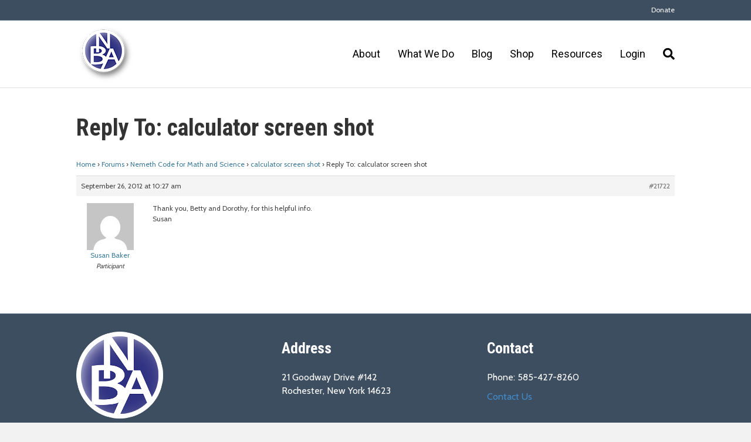

--- FILE ---
content_type: text/html; charset=UTF-8
request_url: https://www.nationalbraille.org/forums/reply/21722/
body_size: 11281
content:
<!DOCTYPE html>
<html lang="en-US">
<head>
<meta charset="UTF-8" />
<meta name='viewport' content='width=device-width, initial-scale=1.0' />
<meta http-equiv='X-UA-Compatible' content='IE=edge' />
<link rel="profile" href="https://gmpg.org/xfn/11" />
<meta name='robots' content='index, follow, max-image-preview:large, max-snippet:-1, max-video-preview:-1' />

	<!-- This site is optimized with the Yoast SEO plugin v21.9.1 - https://yoast.com/wordpress/plugins/seo/ -->
	<title>- National Braille Association</title>
	<link rel="canonical" href="https://www.nationalbraille.org/forums/reply/21722/" />
	<meta property="og:locale" content="en_US" />
	<meta property="og:type" content="article" />
	<meta property="og:title" content="- National Braille Association" />
	<meta property="og:description" content="Thank you, Betty and Dorothy, for this helpful info.Susan" />
	<meta property="og:url" content="https://www.nationalbraille.org/forums/reply/21722/" />
	<meta property="og:site_name" content="National Braille Association" />
	<meta property="article:modified_time" content="2015-12-18T18:41:32+00:00" />
	<meta name="twitter:card" content="summary_large_image" />
	<script type="application/ld+json" class="yoast-schema-graph">{"@context":"https://schema.org","@graph":[{"@type":"WebPage","@id":"https://www.nationalbraille.org/forums/reply/21722/","url":"https://www.nationalbraille.org/forums/reply/21722/","name":"- National Braille Association","isPartOf":{"@id":"https://www.nationalbraille.org/#website"},"datePublished":"2012-09-26T10:27:57+00:00","dateModified":"2015-12-18T18:41:32+00:00","breadcrumb":{"@id":"https://www.nationalbraille.org/forums/reply/21722/#breadcrumb"},"inLanguage":"en-US","potentialAction":[{"@type":"ReadAction","target":["https://www.nationalbraille.org/forums/reply/21722/"]}]},{"@type":"BreadcrumbList","@id":"https://www.nationalbraille.org/forums/reply/21722/#breadcrumb","itemListElement":[{"@type":"ListItem","position":1,"name":"Home","item":"https://www.nationalbraille.org/"},{"@type":"ListItem","position":2,"name":"Nemeth Code for Math and Science","item":"https://www.nationalbraille.org/forums/forum/mathematics-science-and-computer-notation/"},{"@type":"ListItem","position":3,"name":"calculator screen shot","item":"https://www.nationalbraille.org/forums/topic/calculator-screen-shot/"},{"@type":"ListItem","position":4,"name":"Reply To: calculator screen shot"}]},{"@type":"WebSite","@id":"https://www.nationalbraille.org/#website","url":"https://www.nationalbraille.org/","name":"National Braille Association","description":"Providing continuing education to those who prepare braille and braille materials to persons who are visually impaired.","potentialAction":[{"@type":"SearchAction","target":{"@type":"EntryPoint","urlTemplate":"https://www.nationalbraille.org/?s={search_term_string}"},"query-input":"required name=search_term_string"}],"inLanguage":"en-US"}]}</script>
	<!-- / Yoast SEO plugin. -->


<link rel='dns-prefetch' href='//fonts.googleapis.com' />
<link href='https://fonts.gstatic.com' crossorigin rel='preconnect' />
<link rel="alternate" type="application/rss+xml" title="National Braille Association &raquo; Feed" href="https://www.nationalbraille.org/feed/" />
<link rel="alternate" type="application/rss+xml" title="National Braille Association &raquo; Comments Feed" href="https://www.nationalbraille.org/comments/feed/" />
<script>
window._wpemojiSettings = {"baseUrl":"https:\/\/s.w.org\/images\/core\/emoji\/14.0.0\/72x72\/","ext":".png","svgUrl":"https:\/\/s.w.org\/images\/core\/emoji\/14.0.0\/svg\/","svgExt":".svg","source":{"concatemoji":"https:\/\/www.nationalbraille.org\/wp-includes\/js\/wp-emoji-release.min.js?ver=6.4.7"}};
/*! This file is auto-generated */
!function(i,n){var o,s,e;function c(e){try{var t={supportTests:e,timestamp:(new Date).valueOf()};sessionStorage.setItem(o,JSON.stringify(t))}catch(e){}}function p(e,t,n){e.clearRect(0,0,e.canvas.width,e.canvas.height),e.fillText(t,0,0);var t=new Uint32Array(e.getImageData(0,0,e.canvas.width,e.canvas.height).data),r=(e.clearRect(0,0,e.canvas.width,e.canvas.height),e.fillText(n,0,0),new Uint32Array(e.getImageData(0,0,e.canvas.width,e.canvas.height).data));return t.every(function(e,t){return e===r[t]})}function u(e,t,n){switch(t){case"flag":return n(e,"\ud83c\udff3\ufe0f\u200d\u26a7\ufe0f","\ud83c\udff3\ufe0f\u200b\u26a7\ufe0f")?!1:!n(e,"\ud83c\uddfa\ud83c\uddf3","\ud83c\uddfa\u200b\ud83c\uddf3")&&!n(e,"\ud83c\udff4\udb40\udc67\udb40\udc62\udb40\udc65\udb40\udc6e\udb40\udc67\udb40\udc7f","\ud83c\udff4\u200b\udb40\udc67\u200b\udb40\udc62\u200b\udb40\udc65\u200b\udb40\udc6e\u200b\udb40\udc67\u200b\udb40\udc7f");case"emoji":return!n(e,"\ud83e\udef1\ud83c\udffb\u200d\ud83e\udef2\ud83c\udfff","\ud83e\udef1\ud83c\udffb\u200b\ud83e\udef2\ud83c\udfff")}return!1}function f(e,t,n){var r="undefined"!=typeof WorkerGlobalScope&&self instanceof WorkerGlobalScope?new OffscreenCanvas(300,150):i.createElement("canvas"),a=r.getContext("2d",{willReadFrequently:!0}),o=(a.textBaseline="top",a.font="600 32px Arial",{});return e.forEach(function(e){o[e]=t(a,e,n)}),o}function t(e){var t=i.createElement("script");t.src=e,t.defer=!0,i.head.appendChild(t)}"undefined"!=typeof Promise&&(o="wpEmojiSettingsSupports",s=["flag","emoji"],n.supports={everything:!0,everythingExceptFlag:!0},e=new Promise(function(e){i.addEventListener("DOMContentLoaded",e,{once:!0})}),new Promise(function(t){var n=function(){try{var e=JSON.parse(sessionStorage.getItem(o));if("object"==typeof e&&"number"==typeof e.timestamp&&(new Date).valueOf()<e.timestamp+604800&&"object"==typeof e.supportTests)return e.supportTests}catch(e){}return null}();if(!n){if("undefined"!=typeof Worker&&"undefined"!=typeof OffscreenCanvas&&"undefined"!=typeof URL&&URL.createObjectURL&&"undefined"!=typeof Blob)try{var e="postMessage("+f.toString()+"("+[JSON.stringify(s),u.toString(),p.toString()].join(",")+"));",r=new Blob([e],{type:"text/javascript"}),a=new Worker(URL.createObjectURL(r),{name:"wpTestEmojiSupports"});return void(a.onmessage=function(e){c(n=e.data),a.terminate(),t(n)})}catch(e){}c(n=f(s,u,p))}t(n)}).then(function(e){for(var t in e)n.supports[t]=e[t],n.supports.everything=n.supports.everything&&n.supports[t],"flag"!==t&&(n.supports.everythingExceptFlag=n.supports.everythingExceptFlag&&n.supports[t]);n.supports.everythingExceptFlag=n.supports.everythingExceptFlag&&!n.supports.flag,n.DOMReady=!1,n.readyCallback=function(){n.DOMReady=!0}}).then(function(){return e}).then(function(){var e;n.supports.everything||(n.readyCallback(),(e=n.source||{}).concatemoji?t(e.concatemoji):e.wpemoji&&e.twemoji&&(t(e.twemoji),t(e.wpemoji)))}))}((window,document),window._wpemojiSettings);
</script>
<style id='wp-emoji-styles-inline-css'>

	img.wp-smiley, img.emoji {
		display: inline !important;
		border: none !important;
		box-shadow: none !important;
		height: 1em !important;
		width: 1em !important;
		margin: 0 0.07em !important;
		vertical-align: -0.1em !important;
		background: none !important;
		padding: 0 !important;
	}
</style>
<link rel='stylesheet' id='wp-block-library-css' href='https://www.nationalbraille.org/wp-includes/css/dist/block-library/style.min.css?ver=6.4.7' media='all' />
<style id='wp-block-library-theme-inline-css'>
.wp-block-audio figcaption{color:#555;font-size:13px;text-align:center}.is-dark-theme .wp-block-audio figcaption{color:hsla(0,0%,100%,.65)}.wp-block-audio{margin:0 0 1em}.wp-block-code{border:1px solid #ccc;border-radius:4px;font-family:Menlo,Consolas,monaco,monospace;padding:.8em 1em}.wp-block-embed figcaption{color:#555;font-size:13px;text-align:center}.is-dark-theme .wp-block-embed figcaption{color:hsla(0,0%,100%,.65)}.wp-block-embed{margin:0 0 1em}.blocks-gallery-caption{color:#555;font-size:13px;text-align:center}.is-dark-theme .blocks-gallery-caption{color:hsla(0,0%,100%,.65)}.wp-block-image figcaption{color:#555;font-size:13px;text-align:center}.is-dark-theme .wp-block-image figcaption{color:hsla(0,0%,100%,.65)}.wp-block-image{margin:0 0 1em}.wp-block-pullquote{border-bottom:4px solid;border-top:4px solid;color:currentColor;margin-bottom:1.75em}.wp-block-pullquote cite,.wp-block-pullquote footer,.wp-block-pullquote__citation{color:currentColor;font-size:.8125em;font-style:normal;text-transform:uppercase}.wp-block-quote{border-left:.25em solid;margin:0 0 1.75em;padding-left:1em}.wp-block-quote cite,.wp-block-quote footer{color:currentColor;font-size:.8125em;font-style:normal;position:relative}.wp-block-quote.has-text-align-right{border-left:none;border-right:.25em solid;padding-left:0;padding-right:1em}.wp-block-quote.has-text-align-center{border:none;padding-left:0}.wp-block-quote.is-large,.wp-block-quote.is-style-large,.wp-block-quote.is-style-plain{border:none}.wp-block-search .wp-block-search__label{font-weight:700}.wp-block-search__button{border:1px solid #ccc;padding:.375em .625em}:where(.wp-block-group.has-background){padding:1.25em 2.375em}.wp-block-separator.has-css-opacity{opacity:.4}.wp-block-separator{border:none;border-bottom:2px solid;margin-left:auto;margin-right:auto}.wp-block-separator.has-alpha-channel-opacity{opacity:1}.wp-block-separator:not(.is-style-wide):not(.is-style-dots){width:100px}.wp-block-separator.has-background:not(.is-style-dots){border-bottom:none;height:1px}.wp-block-separator.has-background:not(.is-style-wide):not(.is-style-dots){height:2px}.wp-block-table{margin:0 0 1em}.wp-block-table td,.wp-block-table th{word-break:normal}.wp-block-table figcaption{color:#555;font-size:13px;text-align:center}.is-dark-theme .wp-block-table figcaption{color:hsla(0,0%,100%,.65)}.wp-block-video figcaption{color:#555;font-size:13px;text-align:center}.is-dark-theme .wp-block-video figcaption{color:hsla(0,0%,100%,.65)}.wp-block-video{margin:0 0 1em}.wp-block-template-part.has-background{margin-bottom:0;margin-top:0;padding:1.25em 2.375em}
</style>
<style id='classic-theme-styles-inline-css'>
/*! This file is auto-generated */
.wp-block-button__link{color:#fff;background-color:#32373c;border-radius:9999px;box-shadow:none;text-decoration:none;padding:calc(.667em + 2px) calc(1.333em + 2px);font-size:1.125em}.wp-block-file__button{background:#32373c;color:#fff;text-decoration:none}
</style>
<style id='global-styles-inline-css'>
body{--wp--preset--color--black: #000000;--wp--preset--color--cyan-bluish-gray: #abb8c3;--wp--preset--color--white: #ffffff;--wp--preset--color--pale-pink: #f78da7;--wp--preset--color--vivid-red: #cf2e2e;--wp--preset--color--luminous-vivid-orange: #ff6900;--wp--preset--color--luminous-vivid-amber: #fcb900;--wp--preset--color--light-green-cyan: #7bdcb5;--wp--preset--color--vivid-green-cyan: #00d084;--wp--preset--color--pale-cyan-blue: #8ed1fc;--wp--preset--color--vivid-cyan-blue: #0693e3;--wp--preset--color--vivid-purple: #9b51e0;--wp--preset--gradient--vivid-cyan-blue-to-vivid-purple: linear-gradient(135deg,rgba(6,147,227,1) 0%,rgb(155,81,224) 100%);--wp--preset--gradient--light-green-cyan-to-vivid-green-cyan: linear-gradient(135deg,rgb(122,220,180) 0%,rgb(0,208,130) 100%);--wp--preset--gradient--luminous-vivid-amber-to-luminous-vivid-orange: linear-gradient(135deg,rgba(252,185,0,1) 0%,rgba(255,105,0,1) 100%);--wp--preset--gradient--luminous-vivid-orange-to-vivid-red: linear-gradient(135deg,rgba(255,105,0,1) 0%,rgb(207,46,46) 100%);--wp--preset--gradient--very-light-gray-to-cyan-bluish-gray: linear-gradient(135deg,rgb(238,238,238) 0%,rgb(169,184,195) 100%);--wp--preset--gradient--cool-to-warm-spectrum: linear-gradient(135deg,rgb(74,234,220) 0%,rgb(151,120,209) 20%,rgb(207,42,186) 40%,rgb(238,44,130) 60%,rgb(251,105,98) 80%,rgb(254,248,76) 100%);--wp--preset--gradient--blush-light-purple: linear-gradient(135deg,rgb(255,206,236) 0%,rgb(152,150,240) 100%);--wp--preset--gradient--blush-bordeaux: linear-gradient(135deg,rgb(254,205,165) 0%,rgb(254,45,45) 50%,rgb(107,0,62) 100%);--wp--preset--gradient--luminous-dusk: linear-gradient(135deg,rgb(255,203,112) 0%,rgb(199,81,192) 50%,rgb(65,88,208) 100%);--wp--preset--gradient--pale-ocean: linear-gradient(135deg,rgb(255,245,203) 0%,rgb(182,227,212) 50%,rgb(51,167,181) 100%);--wp--preset--gradient--electric-grass: linear-gradient(135deg,rgb(202,248,128) 0%,rgb(113,206,126) 100%);--wp--preset--gradient--midnight: linear-gradient(135deg,rgb(2,3,129) 0%,rgb(40,116,252) 100%);--wp--preset--font-size--small: 13px;--wp--preset--font-size--medium: 20px;--wp--preset--font-size--large: 36px;--wp--preset--font-size--x-large: 42px;--wp--preset--spacing--20: 0.44rem;--wp--preset--spacing--30: 0.67rem;--wp--preset--spacing--40: 1rem;--wp--preset--spacing--50: 1.5rem;--wp--preset--spacing--60: 2.25rem;--wp--preset--spacing--70: 3.38rem;--wp--preset--spacing--80: 5.06rem;--wp--preset--shadow--natural: 6px 6px 9px rgba(0, 0, 0, 0.2);--wp--preset--shadow--deep: 12px 12px 50px rgba(0, 0, 0, 0.4);--wp--preset--shadow--sharp: 6px 6px 0px rgba(0, 0, 0, 0.2);--wp--preset--shadow--outlined: 6px 6px 0px -3px rgba(255, 255, 255, 1), 6px 6px rgba(0, 0, 0, 1);--wp--preset--shadow--crisp: 6px 6px 0px rgba(0, 0, 0, 1);}:where(.is-layout-flex){gap: 0.5em;}:where(.is-layout-grid){gap: 0.5em;}body .is-layout-flow > .alignleft{float: left;margin-inline-start: 0;margin-inline-end: 2em;}body .is-layout-flow > .alignright{float: right;margin-inline-start: 2em;margin-inline-end: 0;}body .is-layout-flow > .aligncenter{margin-left: auto !important;margin-right: auto !important;}body .is-layout-constrained > .alignleft{float: left;margin-inline-start: 0;margin-inline-end: 2em;}body .is-layout-constrained > .alignright{float: right;margin-inline-start: 2em;margin-inline-end: 0;}body .is-layout-constrained > .aligncenter{margin-left: auto !important;margin-right: auto !important;}body .is-layout-constrained > :where(:not(.alignleft):not(.alignright):not(.alignfull)){max-width: var(--wp--style--global--content-size);margin-left: auto !important;margin-right: auto !important;}body .is-layout-constrained > .alignwide{max-width: var(--wp--style--global--wide-size);}body .is-layout-flex{display: flex;}body .is-layout-flex{flex-wrap: wrap;align-items: center;}body .is-layout-flex > *{margin: 0;}body .is-layout-grid{display: grid;}body .is-layout-grid > *{margin: 0;}:where(.wp-block-columns.is-layout-flex){gap: 2em;}:where(.wp-block-columns.is-layout-grid){gap: 2em;}:where(.wp-block-post-template.is-layout-flex){gap: 1.25em;}:where(.wp-block-post-template.is-layout-grid){gap: 1.25em;}.has-black-color{color: var(--wp--preset--color--black) !important;}.has-cyan-bluish-gray-color{color: var(--wp--preset--color--cyan-bluish-gray) !important;}.has-white-color{color: var(--wp--preset--color--white) !important;}.has-pale-pink-color{color: var(--wp--preset--color--pale-pink) !important;}.has-vivid-red-color{color: var(--wp--preset--color--vivid-red) !important;}.has-luminous-vivid-orange-color{color: var(--wp--preset--color--luminous-vivid-orange) !important;}.has-luminous-vivid-amber-color{color: var(--wp--preset--color--luminous-vivid-amber) !important;}.has-light-green-cyan-color{color: var(--wp--preset--color--light-green-cyan) !important;}.has-vivid-green-cyan-color{color: var(--wp--preset--color--vivid-green-cyan) !important;}.has-pale-cyan-blue-color{color: var(--wp--preset--color--pale-cyan-blue) !important;}.has-vivid-cyan-blue-color{color: var(--wp--preset--color--vivid-cyan-blue) !important;}.has-vivid-purple-color{color: var(--wp--preset--color--vivid-purple) !important;}.has-black-background-color{background-color: var(--wp--preset--color--black) !important;}.has-cyan-bluish-gray-background-color{background-color: var(--wp--preset--color--cyan-bluish-gray) !important;}.has-white-background-color{background-color: var(--wp--preset--color--white) !important;}.has-pale-pink-background-color{background-color: var(--wp--preset--color--pale-pink) !important;}.has-vivid-red-background-color{background-color: var(--wp--preset--color--vivid-red) !important;}.has-luminous-vivid-orange-background-color{background-color: var(--wp--preset--color--luminous-vivid-orange) !important;}.has-luminous-vivid-amber-background-color{background-color: var(--wp--preset--color--luminous-vivid-amber) !important;}.has-light-green-cyan-background-color{background-color: var(--wp--preset--color--light-green-cyan) !important;}.has-vivid-green-cyan-background-color{background-color: var(--wp--preset--color--vivid-green-cyan) !important;}.has-pale-cyan-blue-background-color{background-color: var(--wp--preset--color--pale-cyan-blue) !important;}.has-vivid-cyan-blue-background-color{background-color: var(--wp--preset--color--vivid-cyan-blue) !important;}.has-vivid-purple-background-color{background-color: var(--wp--preset--color--vivid-purple) !important;}.has-black-border-color{border-color: var(--wp--preset--color--black) !important;}.has-cyan-bluish-gray-border-color{border-color: var(--wp--preset--color--cyan-bluish-gray) !important;}.has-white-border-color{border-color: var(--wp--preset--color--white) !important;}.has-pale-pink-border-color{border-color: var(--wp--preset--color--pale-pink) !important;}.has-vivid-red-border-color{border-color: var(--wp--preset--color--vivid-red) !important;}.has-luminous-vivid-orange-border-color{border-color: var(--wp--preset--color--luminous-vivid-orange) !important;}.has-luminous-vivid-amber-border-color{border-color: var(--wp--preset--color--luminous-vivid-amber) !important;}.has-light-green-cyan-border-color{border-color: var(--wp--preset--color--light-green-cyan) !important;}.has-vivid-green-cyan-border-color{border-color: var(--wp--preset--color--vivid-green-cyan) !important;}.has-pale-cyan-blue-border-color{border-color: var(--wp--preset--color--pale-cyan-blue) !important;}.has-vivid-cyan-blue-border-color{border-color: var(--wp--preset--color--vivid-cyan-blue) !important;}.has-vivid-purple-border-color{border-color: var(--wp--preset--color--vivid-purple) !important;}.has-vivid-cyan-blue-to-vivid-purple-gradient-background{background: var(--wp--preset--gradient--vivid-cyan-blue-to-vivid-purple) !important;}.has-light-green-cyan-to-vivid-green-cyan-gradient-background{background: var(--wp--preset--gradient--light-green-cyan-to-vivid-green-cyan) !important;}.has-luminous-vivid-amber-to-luminous-vivid-orange-gradient-background{background: var(--wp--preset--gradient--luminous-vivid-amber-to-luminous-vivid-orange) !important;}.has-luminous-vivid-orange-to-vivid-red-gradient-background{background: var(--wp--preset--gradient--luminous-vivid-orange-to-vivid-red) !important;}.has-very-light-gray-to-cyan-bluish-gray-gradient-background{background: var(--wp--preset--gradient--very-light-gray-to-cyan-bluish-gray) !important;}.has-cool-to-warm-spectrum-gradient-background{background: var(--wp--preset--gradient--cool-to-warm-spectrum) !important;}.has-blush-light-purple-gradient-background{background: var(--wp--preset--gradient--blush-light-purple) !important;}.has-blush-bordeaux-gradient-background{background: var(--wp--preset--gradient--blush-bordeaux) !important;}.has-luminous-dusk-gradient-background{background: var(--wp--preset--gradient--luminous-dusk) !important;}.has-pale-ocean-gradient-background{background: var(--wp--preset--gradient--pale-ocean) !important;}.has-electric-grass-gradient-background{background: var(--wp--preset--gradient--electric-grass) !important;}.has-midnight-gradient-background{background: var(--wp--preset--gradient--midnight) !important;}.has-small-font-size{font-size: var(--wp--preset--font-size--small) !important;}.has-medium-font-size{font-size: var(--wp--preset--font-size--medium) !important;}.has-large-font-size{font-size: var(--wp--preset--font-size--large) !important;}.has-x-large-font-size{font-size: var(--wp--preset--font-size--x-large) !important;}
.wp-block-navigation a:where(:not(.wp-element-button)){color: inherit;}
:where(.wp-block-post-template.is-layout-flex){gap: 1.25em;}:where(.wp-block-post-template.is-layout-grid){gap: 1.25em;}
:where(.wp-block-columns.is-layout-flex){gap: 2em;}:where(.wp-block-columns.is-layout-grid){gap: 2em;}
.wp-block-pullquote{font-size: 1.5em;line-height: 1.6;}
</style>
<link rel='stylesheet' id='shortcodes-css-css' href='https://www.nationalbraille.org/wp-content/plugins/bbp-tinymce/includes/css/shortcodes.css?ver=6.4.7' media='all' />
<link rel='stylesheet' id='mce-responsive-css-css' href='https://www.nationalbraille.org/wp-content/plugins/bbp-tinymce/includes/css/mce-responsive.css?ver=6.4.7' media='all' />
<link rel='stylesheet' id='bbp-default-css' href='https://www.nationalbraille.org/wp-content/plugins/bbpress/templates/default/css/bbpress.min.css?ver=2.6.13' media='all' />
<link rel='stylesheet' id='gdatt-attachments-css' href='https://www.nationalbraille.org/wp-content/plugins/gd-bbpress-attachments/css/front.min.css?ver=4.9_b2800_free' media='all' />
<style id='akismet-widget-style-inline-css'>

			.a-stats {
				--akismet-color-mid-green: #357b49;
				--akismet-color-white: #fff;
				--akismet-color-light-grey: #f6f7f7;

				max-width: 350px;
				width: auto;
			}

			.a-stats * {
				all: unset;
				box-sizing: border-box;
			}

			.a-stats strong {
				font-weight: 600;
			}

			.a-stats a.a-stats__link,
			.a-stats a.a-stats__link:visited,
			.a-stats a.a-stats__link:active {
				background: var(--akismet-color-mid-green);
				border: none;
				box-shadow: none;
				border-radius: 8px;
				color: var(--akismet-color-white);
				cursor: pointer;
				display: block;
				font-family: -apple-system, BlinkMacSystemFont, 'Segoe UI', 'Roboto', 'Oxygen-Sans', 'Ubuntu', 'Cantarell', 'Helvetica Neue', sans-serif;
				font-weight: 500;
				padding: 12px;
				text-align: center;
				text-decoration: none;
				transition: all 0.2s ease;
			}

			/* Extra specificity to deal with TwentyTwentyOne focus style */
			.widget .a-stats a.a-stats__link:focus {
				background: var(--akismet-color-mid-green);
				color: var(--akismet-color-white);
				text-decoration: none;
			}

			.a-stats a.a-stats__link:hover {
				filter: brightness(110%);
				box-shadow: 0 4px 12px rgba(0, 0, 0, 0.06), 0 0 2px rgba(0, 0, 0, 0.16);
			}

			.a-stats .count {
				color: var(--akismet-color-white);
				display: block;
				font-size: 1.5em;
				line-height: 1.4;
				padding: 0 13px;
				white-space: nowrap;
			}
		
</style>
<link rel='stylesheet' id='font-awesome-5-css' href='https://www.nationalbraille.org/wp-content/plugins/bb-plugin/fonts/fontawesome/5.15.4/css/all.min.css?ver=2.9.0.5' media='all' />
<link rel='stylesheet' id='font-awesome-css' href='https://www.nationalbraille.org/wp-content/plugins/bb-plugin/fonts/fontawesome/5.15.4/css/v4-shims.min.css?ver=2.9.0.5' media='all' />
<link rel='stylesheet' id='jquery-magnificpopup-css' href='https://www.nationalbraille.org/wp-content/plugins/bb-plugin/css/jquery.magnificpopup.min.css?ver=2.9.0.5' media='all' />
<link rel='stylesheet' id='base-css' href='https://www.nationalbraille.org/wp-content/themes/bb-theme/css/base.min.css?ver=1.7.14' media='all' />
<link rel='stylesheet' id='fl-automator-skin-css' href='https://www.nationalbraille.org/wp-content/uploads/bb-theme/skin-695e6f8e38df1.css?ver=1.7.14' media='all' />
<link rel='stylesheet' id='fl-builder-google-fonts-fb68e5925631b25b03f9f4387b441485-css' href='//fonts.googleapis.com/css?family=Cabin%3A300%2C400%2C700%7CRoboto+Condensed%3A700%7CRoboto%3A400&#038;ver=6.4.7' media='all' />
<script src="https://www.nationalbraille.org/wp-includes/js/jquery/jquery.min.js?ver=3.7.1" id="jquery-core-js"></script>
<script src="https://www.nationalbraille.org/wp-includes/js/jquery/jquery-migrate.min.js?ver=3.4.1" id="jquery-migrate-js"></script>
<script src="https://www.nationalbraille.org/wp-content/plugins/bbp-tinymce/includes/js/shortcodes.js?ver=0.1" id="shortcodes-js-js"></script>
<link rel="https://api.w.org/" href="https://www.nationalbraille.org/wp-json/" /><link rel="EditURI" type="application/rsd+xml" title="RSD" href="https://www.nationalbraille.org/xmlrpc.php?rsd" />
<meta name="generator" content="WordPress 6.4.7" />
<link rel='shortlink' href='https://www.nationalbraille.org/?p=21722' />
<link rel="alternate" type="application/json+oembed" href="https://www.nationalbraille.org/wp-json/oembed/1.0/embed?url=https%3A%2F%2Fwww.nationalbraille.org%2Fforums%2Freply%2F21722%2F" />
<link rel="alternate" type="text/xml+oembed" href="https://www.nationalbraille.org/wp-json/oembed/1.0/embed?url=https%3A%2F%2Fwww.nationalbraille.org%2Fforums%2Freply%2F21722%2F&#038;format=xml" />
<link rel="icon" href="https://www.nationalbraille.org/wp-content/uploads/2019/08/cropped-NBA-Logo-200-32x32.png" sizes="32x32" />
<link rel="icon" href="https://www.nationalbraille.org/wp-content/uploads/2019/08/cropped-NBA-Logo-200-192x192.png" sizes="192x192" />
<link rel="apple-touch-icon" href="https://www.nationalbraille.org/wp-content/uploads/2019/08/cropped-NBA-Logo-200-180x180.png" />
<meta name="msapplication-TileImage" content="https://www.nationalbraille.org/wp-content/uploads/2019/08/cropped-NBA-Logo-200-270x270.png" />
		<style id="wp-custom-css">
			.account-management h2 {
	text-align: center;
}

ul#account-management-menu {
	margin: 0 auto;
	display: block;
	text-align: center;
	padding: 0;
}

#account-management-menu li {
	display: inline-block;
	padding: 10px;
	text-align: center;
}

.members-access-error {
	max-width: 1000px;
	padding: 20px;
	box-sizing: border-box;
	margin: 0 auto;
}

.bbp-search-form {
	margin-bottom: 20px;
}

.bbp-search-form input.button {
	color: #fff;
	padding: 9px 16px;
	background: #313483;
	border-radius: 4px;
}

@media only screen and (max-width: 775px) {
  tr#snippet_person\.firstName1, tr#snippet_person\.lastName1 {
      width: 100% !important;
      display: inline-block !important;
  }

  tr#snippet_person\.firstName1 {
      margin-right: 0;
  }

}

/*hide cookies close button */
.ctcc-right-side {
	display: none;
}

/* store vertical align top */
@media (min-width: 600px) {
	.neoncrm-two-column .neoncrm-product-list-product, .neoncrm-three-column .neoncrm-product-list-product, .neoncrm-four-column .neoncrm-product-list-product {
			vertical-align: top;
		}	
}

/* footer */
.fl-page-footer a{ 
	color:#292E82 !important;
}

/* Default Button */

#snippet_surveyForm .control_button {
    color: #ffffff !important;
}

/** NEON SURVEY FORMS PAGES **/
#surveyForm,{
	max-width: 800px;
	font-size: 16px;
	width: 100%;
	padding: 0;
	margin: 0;
}
#surveyForm table, #surveyForm tbody, #surveyForm tr, #surveyForm td, #surveyForm td.leftLable, #surveyForm td.rightField {
	width: 100% !important;
	display:block !important;
}
#surveyForm td.rightField {
	margin-bottom: 10px;
}
#surveyForm label, #surveyForm .control_text {
	font-size: 14px;
}
#surveyForm #person\.dobMM1 input {
	width: 10%;
	display: inline-block;
	margin: 0 10px;
}
#surveyForm #person\.dobMM1 input:first-of-type {
	margin-left: 0;
}
#surveyForm input[type="checkbox"] {
	margin-right: 10px;
}
#surveyForm select  {
	padding: 6px 12px;
	border-width: 1px;
  border-style: solid;
  border-color: rgb(230, 230, 230);
	border-radius: 4px;
}
#surveyForm input[type="submit"] {
	padding: 8px 12px;
	font-size: 16px;
	color: #fff;
}		</style>
		<link rel="stylesheet" href="https://www.nationalbraille.org/wp-content/themes/bb-inspire-custom/style.css" /></head>
<body class="reply bbpress bbp-no-js reply-template-default single single-reply postid-21722 fl-builder-2-9-0-5 fl-theme-1-7-14 fl-framework-base fl-preset-agloe-nature fl-full-width fl-shrink fl-search-active" itemscope="itemscope" itemtype="https://schema.org/WebPage">

<script type="text/javascript" id="bbp-swap-no-js-body-class">
	document.body.className = document.body.className.replace( 'bbp-no-js', 'bbp-js' );
</script>

<a aria-label="Skip to content" class="fl-screen-reader-text" href="#fl-main-content">Skip to content</a><div class="fl-page">
	<div class="fl-page-bar">
	<div class="fl-page-bar-container container">
		<div class="fl-page-bar-row row">
			<div class="col-sm-6 col-md-6 text-left clearfix"><div class="fl-page-bar-text fl-page-bar-text-1"></div></div>			<div class="col-sm-6 col-md-6 text-right clearfix">		<nav class="top-bar-nav" aria-label="Top Bar Menu" itemscope="itemscope" itemtype="https://schema.org/SiteNavigationElement" role="navigation">
			<ul id="menu-top-menu-bar" class="fl-page-bar-nav nav navbar-nav menu"><li id="menu-item-44443" class="menu-item menu-item-type-post_type menu-item-object-page menu-item-44443 nav-item"><a href="https://www.nationalbraille.org/support/" class="nav-link">Donate</a></li>
</ul></nav></div>		</div>
	</div>
</div><!-- .fl-page-bar -->
<header class="fl-page-header fl-page-header-primary fl-page-nav-right fl-page-nav-toggle-button fl-page-nav-toggle-visible-mobile" itemscope="itemscope" itemtype="https://schema.org/WPHeader"  role="banner">
	<div class="fl-page-header-wrap">
		<div class="fl-page-header-container container">
			<div class="fl-page-header-row row">
				<div class="col-sm-12 col-md-4 fl-page-header-logo-col">
					<div class="fl-page-header-logo" itemscope="itemscope" itemtype="https://schema.org/Organization">
						<a href="https://www.nationalbraille.org/" itemprop="url"><img class="fl-logo-img" loading="false" data-no-lazy="1"   itemscope itemtype="https://schema.org/ImageObject" src="https://www.nationalbraille.org/wp-content/uploads/2019/08/NBA-Logo-100.png" data-retina="https://www.nationalbraille.org/wp-content/uploads/2019/08/NBA-Logo-100.png" title="" width="100" height="100" alt="National Braille Association" /><meta itemprop="name" content="National Braille Association" /></a>
											</div>
				</div>
				<div class="col-sm-12 col-md-8 fl-page-nav-col">
					<div class="fl-page-nav-wrap">
						<nav class="fl-page-nav fl-nav navbar navbar-default navbar-expand-md" aria-label="Header Menu" itemscope="itemscope" itemtype="https://schema.org/SiteNavigationElement" role="navigation">
							<button type="button" class="navbar-toggle navbar-toggler" data-toggle="collapse" data-target=".fl-page-nav-collapse">
								<span>Menu</span>
							</button>
							<div class="fl-page-nav-collapse collapse navbar-collapse">
								<ul id="menu-main-navigation" class="nav navbar-nav navbar-right menu fl-theme-menu"><li id="menu-item-34128" class="menu-item menu-item-type-post_type menu-item-object-page menu-item-has-children menu-item-34128 nav-item"><a href="https://www.nationalbraille.org/about/" class="nav-link">About</a><div class="fl-submenu-icon-wrap"><span class="fl-submenu-toggle-icon"></span></div>
<ul class="sub-menu">
	<li id="menu-item-34129" class="menu-item menu-item-type-post_type menu-item-object-page menu-item-34129 nav-item"><a href="https://www.nationalbraille.org/about/leadership/" class="nav-link">Leadership</a></li>
	<li id="menu-item-34130" class="menu-item menu-item-type-post_type menu-item-object-page menu-item-34130 nav-item"><a href="https://www.nationalbraille.org/about/history/" class="nav-link">Our History</a></li>
	<li id="menu-item-34131" class="menu-item menu-item-type-post_type menu-item-object-page menu-item-34131 nav-item"><a href="https://www.nationalbraille.org/about/award/" class="nav-link">Lifetime Achievement Award</a></li>
	<li id="menu-item-42799" class="menu-item menu-item-type-post_type menu-item-object-page menu-item-42799 nav-item"><a href="https://www.nationalbraille.org/awards/" class="nav-link">Educational Awards</a></li>
	<li id="menu-item-34132" class="menu-item menu-item-type-post_type menu-item-object-page menu-item-34132 nav-item"><a href="https://www.nationalbraille.org/support/" class="nav-link">Support</a></li>
</ul>
</li>
<li id="menu-item-34183" class="menu-item menu-item-type-custom menu-item-object-custom menu-item-has-children menu-item-34183 nav-item"><a class="nav-link">What We Do</a><div class="fl-submenu-icon-wrap"><span class="fl-submenu-toggle-icon"></span></div>
<ul class="sub-menu">
	<li id="menu-item-34140" class="menu-item menu-item-type-post_type_archive menu-item-object-forum menu-item-34140 nav-item"><a href="https://www.nationalbraille.org/forums/" class="nav-link">Ask an Expert</a></li>
	<li id="menu-item-34135" class="menu-item menu-item-type-post_type menu-item-object-page menu-item-34135 nav-item"><a href="https://www.nationalbraille.org/what-we-do/braille-formats/" class="nav-link">Braille Formats</a></li>
	<li id="menu-item-42053" class="menu-item menu-item-type-post_type menu-item-object-page menu-item-42053 nav-item"><a href="https://www.nationalbraille.org/membership/" class="nav-link">Membership</a></li>
	<li id="menu-item-36847" class="menu-item menu-item-type-post_type menu-item-object-page menu-item-36847 nav-item"><a href="https://www.nationalbraille.org/prison-braille-program/" class="nav-link">Prison Braille Program</a></li>
	<li id="menu-item-34136" class="menu-item menu-item-type-post_type menu-item-object-page menu-item-34136 nav-item"><a href="https://www.nationalbraille.org/what-we-do/professional-development-conference/" class="nav-link">Professional Development Conference</a></li>
	<li id="menu-item-34137" class="menu-item menu-item-type-post_type menu-item-object-page menu-item-34137 nav-item"><a href="https://www.nationalbraille.org/what-we-do/publications/" class="nav-link">Publications</a></li>
	<li id="menu-item-34138" class="menu-item menu-item-type-post_type menu-item-object-page menu-item-34138 nav-item"><a href="https://www.nationalbraille.org/training-bureau/" class="nav-link">Training Bureau</a></li>
	<li id="menu-item-34139" class="menu-item menu-item-type-post_type menu-item-object-page menu-item-34139 nav-item"><a href="https://www.nationalbraille.org/what-we-do/web-based-learning/" class="nav-link">Web-Based Learning</a></li>
</ul>
</li>
<li id="menu-item-34141" class="menu-item menu-item-type-post_type menu-item-object-page menu-item-34141 nav-item"><a href="https://www.nationalbraille.org/blog/" class="nav-link">Blog</a></li>
<li id="menu-item-34184" class="menu-item menu-item-type-custom menu-item-object-custom menu-item-34184 nav-item"><a href="https://nationalbraille.z2systems.com/giftstore.jsp" class="nav-link">Shop</a></li>
<li id="menu-item-34142" class="menu-item menu-item-type-post_type menu-item-object-page menu-item-has-children menu-item-34142 nav-item"><a href="https://www.nationalbraille.org/resources/" class="nav-link">Resources</a><div class="fl-submenu-icon-wrap"><span class="fl-submenu-toggle-icon"></span></div>
<ul class="sub-menu">
	<li id="menu-item-34143" class="menu-item menu-item-type-post_type menu-item-object-page menu-item-34143 nav-item"><a href="https://www.nationalbraille.org/resources/music-transcribers/" class="nav-link">Music Transcribers</a></li>
	<li id="menu-item-42392" class="menu-item menu-item-type-post_type menu-item-object-page menu-item-42392 nav-item"><a href="https://www.nationalbraille.org/resources/webinars/" class="nav-link">Webinars</a></li>
</ul>
</li>
<li id="menu-item-34146" class="neoncrm-login menu-item menu-item-type-custom menu-item-object-custom menu-item-34146 neoncrm-login nav-item"><a href="https://nationalbraille.app.neoncrm.com/np/oauth/auth?response_type=code&#038;client_id=deRZCkc6SZoOGhxHwtgie96DpW3jokXxdeRZCkc6SZr3jRKSG2hBpj4ONEvyHv1bAfWCjimnmiNfl0V3gai1pb0GkkNnO3yK&#038;redirect_uri=https%3A%2F%2Fwww.nationalbraille.org%2Fmy-account" class="nav-link">Login</a></li>
</ul><div class="fl-page-nav-search">
	<a href="#" class="fas fa-search" aria-label="Search" aria-expanded="false" aria-haspopup="true" id='flsearchform'></a>
	<form method="get" role="search" aria-label="Search" action="https://www.nationalbraille.org/" title="Type and press Enter to search.">
		<input type="search" class="fl-search-input form-control" name="s" placeholder="Search" value="" aria-labelledby="flsearchform" />
	</form>
</div>
							</div>
						</nav>
					</div>
				</div>
			</div>
		</div>
	</div>
</header><!-- .fl-page-header -->
	<div id="fl-main-content" class="fl-page-content" itemprop="mainContentOfPage" role="main">

		
<div class="fl-content-full container">
	<div class="row">
		<div class="fl-content col-md-12">
			<article class="fl-post post-21722 reply type-reply status-publish hentry" id="fl-post-21722" itemscope="itemscope" itemtype="https://schema.org/CreativeWork">

		<header class="fl-post-header">
		<h1 class="fl-post-title" itemprop="headline">Reply To: calculator screen shot</h1>
			</header><!-- .fl-post-header -->
			<div class="fl-post-content clearfix" itemprop="text">
		
<div id="bbpress-forums" class="bbpress-wrapper">

	<div class="bbp-breadcrumb"><p><a href="https://www.nationalbraille.org" class="bbp-breadcrumb-home">Home</a> <span class="bbp-breadcrumb-sep">&rsaquo;</span> <a href="https://www.nationalbraille.org/forums/" class="bbp-breadcrumb-root">Forums</a> <span class="bbp-breadcrumb-sep">&rsaquo;</span> <a href="https://www.nationalbraille.org/forums/forum/mathematics-science-and-computer-notation/" class="bbp-breadcrumb-forum">Nemeth Code for Math and Science</a> <span class="bbp-breadcrumb-sep">&rsaquo;</span> <a href="https://www.nationalbraille.org/forums/topic/calculator-screen-shot/" class="bbp-breadcrumb-topic">calculator screen shot</a> <span class="bbp-breadcrumb-sep">&rsaquo;</span> <span class="bbp-breadcrumb-current">Reply To: calculator screen shot</span></p></div>
	
	
		
<div id="post-21722" class="bbp-reply-header">
	<div class="bbp-meta">
		<span class="bbp-reply-post-date">September 26, 2012 at 10:27 am</span>

		
		<a href="https://www.nationalbraille.org/forums/topic/calculator-screen-shot/#post-21722" class="bbp-reply-permalink">#21722</a>

		
		<span class="bbp-admin-links"></span>
		
	</div><!-- .bbp-meta -->
</div><!-- #post-21722 -->

<div class="loop-item--1 user-id-35 bbp-parent-forum-4692 bbp-parent-topic-11240 bbp-reply-position-4 even topic-author  post-21722 reply type-reply status-publish hentry">
	<div class="bbp-reply-author">

		
		<a href="https://www.nationalbraille.org/forums/users/sbaker/" title="View Susan Baker&#039;s profile" class="bbp-author-link"><span  class="bbp-author-avatar"><img alt='' src='https://secure.gravatar.com/avatar/c17a8431953232fd6a0402058580fcd0?s=80&#038;d=mm&#038;r=g' srcset='https://secure.gravatar.com/avatar/c17a8431953232fd6a0402058580fcd0?s=160&#038;d=mm&#038;r=g 2x' class='avatar avatar-80 photo' height='80' width='80' loading='lazy' decoding='async'/></span><span  class="bbp-author-name">Susan Baker</span></a><div class="bbp-author-role">Participant</div>
		
		
	</div><!-- .bbp-reply-author -->

	<div class="bbp-reply-content">

		
		<p>Thank you, Betty and Dorothy, for this helpful info.<br />Susan</p>

		
	</div><!-- .bbp-reply-content -->
</div><!-- .reply -->

	
	
</div>
	</div><!-- .fl-post-content -->
	
</article>

<!-- .fl-post -->
		</div>
	</div>
</div>


	</div><!-- .fl-page-content -->
		<footer class="fl-page-footer-wrap" itemscope="itemscope" itemtype="https://schema.org/WPFooter"  role="contentinfo">
		<div class="fl-page-footer-widgets">
	<div class="fl-page-footer-widgets-container container">
		<div class="fl-page-footer-widgets-row row">
		<div class="col-sm-4 col-md-4 fl-page-footer-widget-col fl-page-footer-widget-col-1"><aside id="block-3" class="fl-widget widget_block widget_media_image">
<figure class="wp-block-image size-full is-resized"><img loading="lazy" decoding="async" width="280" height="280" src="https://www.nationalbraille.org/wp-content/uploads/nba-logo.png" alt="National Braille Association logo" class="wp-image-2361" style="width:148px;height:auto" srcset="https://www.nationalbraille.org/wp-content/uploads/nba-logo.png 280w, https://www.nationalbraille.org/wp-content/uploads/nba-logo-150x150.png 150w, https://www.nationalbraille.org/wp-content/uploads/nba-logo-50x50.png 50w, https://www.nationalbraille.org/wp-content/uploads/nba-logo-250x250.png 250w" sizes="(max-width: 280px) 100vw, 280px" /></figure>
</aside></div><div class="col-sm-4 col-md-4 fl-page-footer-widget-col fl-page-footer-widget-col-2"><aside id="text-3" class="fl-widget widget_text"><h4 class="fl-widget-title">Address</h4>			<div class="textwidget"><p>21 Goodway Drive #142<br />
Rochester, New York 14623</p>
</div>
		</aside><aside id="text-4" class="fl-widget widget_text">			<div class="textwidget"><p><a href="https://nationalbraille.z2systems.com/np/oauth/auth?response_type=code&#038;client_id=deRZCkc6SZoOGhxHwtgie96DpW3jokXxdeRZCkc6SZr3jRKSG2hBpj4ONEvyHv1bAfWCjimnmiNfl0V3gai1pb0GkkNnO3yK&#038;redirect_uri=https%3A%2F%2Fwww.nationalbraille.org%2Fmy-account%2F">My Account</a></p>
</div>
		</aside></div><div class="col-sm-4 col-md-4 fl-page-footer-widget-col fl-page-footer-widget-col-3"><aside id="text-5" class="fl-widget widget_text"><h4 class="fl-widget-title">Contact</h4>			<div class="textwidget"><p>Phone: 585-427-8260</p>
<p><a href="https://www.nationalbraille.org/contact/">Contact Us</a></p>
</div>
		</aside></div>		</div>
	</div>
</div><!-- .fl-page-footer-widgets -->
<div class="fl-page-footer">
	<div class="fl-page-footer-container container">
		<div class="fl-page-footer-row row">
			<div class="col-md-12 text-center clearfix"><div class="fl-page-footer-text fl-page-footer-text-1">© 2025 National Braille Association</div></div>					</div>
	</div>
</div><!-- .fl-page-footer -->
	<div style="font-size: 11px; text-align: center; padding: 10px 0; opacity: 0.7;">
		Website powered by <a target="_blank" href="https://neonone.com/products/neon-websites/">Neon One</a>
	</div>
		</footer>
		</div><!-- .fl-page -->
	<script>
		jQuery(window).on('load', function() {
			if( jQuery('select[name="choice"]').length > 0 ) {
				jQuery('.neoncrm-login a').html('My Account');
			}
			var logIn=jQuery('.neon-sso-login-button');if(logIn.length > 0){jQuery(logIn)[0].click();}
		});		
	</script>
			<style>
			select[name='choice'], form[action='/np/constituent/link.do'] input[type='submit'] {
				display: none !important;	
			}
			.neon_C_content.neoncrm-responsive {
				margin-bottom: 20px;	
			}
			@media (min-width: 992px) {
				.inspire-constituent-nav {
					display: none !important;
				}
				.col-md-9 {
					width: 100%;	
				}	
			}
		</style>
	<script src="https://www.nationalbraille.org/wp-content/plugins/bbpress/templates/default/js/editor.min.js?ver=2.6.13" id="bbpress-editor-js"></script>
<script id="neoncrm-ajax-script-js-extra">
var neoncrm_email_ajax_object = {"ajax_url":"https:\/\/www.nationalbraille.org\/wp-admin\/admin-ajax.php"};
</script>
<script src="https://www.nationalbraille.org/wp-content/plugins/neon-inspire/inc/js/neon-email-signup.js?ver=6.4.7" id="neoncrm-ajax-script-js"></script>
<script id="gdatt-attachments-js-extra">
var gdbbPressAttachmentsInit = {"max_files":"4","are_you_sure":"This operation is not reversible. Are you sure?"};
</script>
<script src="https://www.nationalbraille.org/wp-content/plugins/gd-bbpress-attachments/js/front.min.js?ver=4.9_b2800_free" id="gdatt-attachments-js"></script>
<script src="https://www.nationalbraille.org/wp-content/plugins/bb-plugin/js/jquery.ba-throttle-debounce.min.js?ver=2.9.0.5" id="jquery-throttle-js"></script>
<script src="https://www.nationalbraille.org/wp-content/plugins/bb-plugin/js/jquery.imagesloaded.min.js?ver=2.9.0.5" id="imagesloaded-js"></script>
<script src="https://www.nationalbraille.org/wp-content/plugins/bb-plugin/js/jquery.magnificpopup.min.js?ver=2.9.0.5" id="jquery-magnificpopup-js"></script>
<script src="https://www.nationalbraille.org/wp-content/plugins/bb-plugin/js/jquery.fitvids.min.js?ver=1.2" id="jquery-fitvids-js"></script>
<script id="fl-automator-js-extra">
var themeopts = {"medium_breakpoint":"992","mobile_breakpoint":"768","scrollTopPosition":"800"};
</script>
<script src="https://www.nationalbraille.org/wp-content/themes/bb-theme/js/theme.min.js?ver=1.7.14" id="fl-automator-js"></script>
</body>
</html>
